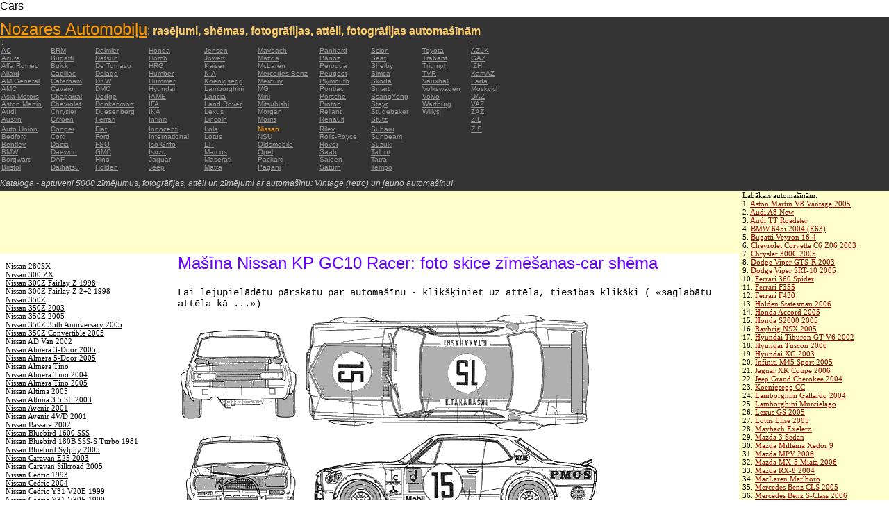

--- FILE ---
content_type: text/html; charset=UTF-8
request_url: https://autoautomobiles.narod.ru/latushskij/nissan/Nissan-KP-GC10-Racer/
body_size: 8176
content:

	<script type="text/javascript">new Image().src = "//counter.yadro.ru/hit;narodadst1?r"+escape(document.referrer)+(screen&&";s"+screen.width+"*"+screen.height+"*"+(screen.colorDepth||screen.pixelDepth))+";u"+escape(document.URL)+";"+Date.now();</script>
	<script type="text/javascript">new Image().src = "//counter.yadro.ru/hit;narod_desktop_ad?r"+escape(document.referrer)+(screen&&";s"+screen.width+"*"+screen.height+"*"+(screen.colorDepth||screen.pixelDepth))+";u"+escape(document.URL)+";"+Date.now();</script><script type="text/javascript" src="//autoautomobiles.narod.ru/.s/src/jquery-3.3.1.min.js"></script><script type="text/javascript" src="//s256.ucoz.net/cgi/uutils.fcg?a=uSD&ca=2&ug=999&isp=0&r=0.0809240704742251"></script>
<html><head>
<title>Mašīna Nissan KP GC10 Racer : attēlu sīktēlu tēlu skaitlis zīmēšanas bildes schematize automašīnas</title>
<meta name="description" content="Direktorijs - aptuveni 5000 automašīnām">
<style type="text/css">
<!--
body {
	margin: 0px;
	font-family: Arial, Helvetica, sans-serif;
	color: #000000;
}
a:link {
	color: #999999;
}
a:visited {
	color: #666666;
}
a:hover {
	text-decoration: none;
	color: #FF9900;
}
.menu2 a:link {
	color: #000000;
}
.menu2 a:visited {
	color: #999999;
}
.menu2 a:hover {
	text-decoration: none;
	color: #6600FF;
}
.company a:link {
	color: #0066CC;
}
.company a:visited {
	color: #6600FF;
	text-decoration: none;
}
.company a:hover {
	text-decoration: none;
	color: #6600FF;
}
.best-avto a:link {
	color: #990000;
}
.best-avto a:visited {
	color: #FF9900;
}
.best-avto a:hover {
	text-decoration: none;
	color: #990000;
}
.menu1 {
	font-size: 10px;
	font-family: Verdana, Arial, Helvetica, sans-serif;
	padding-left: 2px;
	background-color: #333333;
	color: #FF9900;
}
.menu2 {
	font-family: "Times New Roman", Times, serif;
	padding-left: 8px;
	width: 230px;
	font-size: 11px;
	color: #6600FF;
}
.copy {
	font-family: Verdana, Arial, Helvetica, sans-serif;
	font-size: 10px;
	padding: 4px;
	font-style: italic;
}
h2 {
	font-family: Arial, Helvetica, sans-serif;
	font-weight: 100;
	color: #6600FF;
}
.skachatj {
	font-family: "Courier New", Courier, monospace;
	font-size: 14px;
}
em {
	font-size: 12px;
	color: #CCCCCC;
}
textarea {
	font-family: Verdana, Arial, Helvetica, sans-serif;
	font-size: 10px;
	height: 88px;
	width: 170px;
	margin: 0px;
	padding: 0px;
	background-color: #D1D1E9;
}
.company {
	font-family: Arial, Helvetica, sans-serif;
	font-size: 16px;
}
.best-avto {
	font-family: Tahoma;
	font-size: 11px;
	padding-left: 5px;
}
-->
</style>
</head>

<body>
<table width="100%" height="100%" border="0" cellspacing="0" cellpadding="0">
  <tr>
    <td height="25" colspan="3" align="left" valign="top">
      <table width="100%" border="0" cellspacing="0" cellpadding="0">
        <tr>
          <td>Cars&nbsp;</td>
          <td><script type="text/javascript"><!--
google_ad_client = "pub-5537897043066332";
/* 728x15, 12.05.09, r01 */
google_ad_slot = "8016383170";
google_ad_width = 728;
google_ad_height = 15;
//-->
</script>
<script type="text/javascript"
src="http://pagead2.googlesyndication.com/pagead/show_ads.js">
</script>&nbsp;</td>
        </tr>
      </table>      </td>
  </tr>
  <tr>
    <td height="250" colspan="3" align="left" valign="top">
	
	<table width="100%" height="250" border="0" cellspacing="0" cellpadding="0">
      <tr>
        <td width="800" bgcolor="#333333"><a href="/latushskij/" title="Nozares Automobiļu: rasējumi, shēmas, fotogrāfijas, attēli, fotogrāfijas automašīnām"><font size="+2" color="#FF9900">Nozares Automobiļu</font></a><font color="#FFCC66">: <strong>rasējumi, shēmas, fotogrāfijas, attēli, fotogrāfijas automašīnām</strong></font>
		  <table width="800" border="0" cellspacing="0" cellpadding="0">
          <tr>
            <td colspan="9" align="left" valign="top" class="menu1">:</td>
            <td align="left" valign="top" class="menu1">: </td>
          </tr>
          <tr>
            <td width="73" align="left" valign="top" class="menu1"><a href="/latushskij/ac/" title="Auto Brands AC">AC</a></td>
            <td width="64" align="left" valign="top" class="menu1"><a href="/latushskij/brm/" title="Auto Brands BRM">BRM</a></td>
            <td width="76" align="left" valign="top" class="menu1"><a href="/latushskij/daimler/" title="Auto Brands Daimler">Daimler</a></td>
            <td width="79" align="left" valign="top" class="menu1"><a href="/latushskij/honda/" title="Auto Brands Honda">Honda</a></td>
            <td width="76" align="left" valign="top" class="menu1"><a href="/latushskij/jensen/" title="Auto Brands Jensen">Jensen</a></td>
            <td width="89" align="left" valign="top" class="menu1"><a href="/latushskij/maybach/" title="Auto Brands Maybach">Maybach</a></td>
            <td width="74" align="left" valign="top" class="menu1"><a href="/latushskij/panhard/" title="Auto Brands Panhard">Panhard</a></td>
            <td width="73" align="left" valign="top" class="menu1"><a href="/latushskij/scion/" title="Auto Brands Scion">Scion</a></td>
            <td width="69" align="left" valign="top" class="menu1"><a href="/latushskij/toyota/"  title="Auto Brands Toyota">Toyota</a></td>
            <td width="127" align="left" valign="top" class="menu1"><a href="/latushskij/azlk/" title="Auto Brands AZLK">AZLK</a></td>
          </tr>
          <tr>
            <td width="73" align="left" valign="top" class="menu1"><a href="/latushskij/acura/" title="Auto Brands Acura">Acura</a></td>
            <td width="64" align="left" valign="top" class="menu1"><a href="/latushskij/bugatti/" title="Auto Brands Bugatti">Bugatti</a></td>
            <td width="76" align="left" valign="top" class="menu1"><a href="/latushskij/datsun/" title="Auto Brands Datsun">Datsun</a></td>
            <td width="79" align="left" valign="top" class="menu1"><a href="/latushskij/horch/" title="Auto Brands Horch">Horch</a></td>
            <td width="76" align="left" valign="top" class="menu1"><a href="/latushskij/jowett/" title="Auto Brands Jowett">Jowett</a></td>
            <td width="89" align="left" valign="top" class="menu1"><a href="/latushskij/mazda/" title="Auto Brands Mazda">Mazda</a></td>
            <td width="74" align="left" valign="top" class="menu1"><a href="/latushskij/panoz/" title="Auto Brands Panoz">Panoz</a></td>
            <td width="73" align="left" valign="top" class="menu1"><a href="/latushskij/seat/"  title="Auto Brands Seat">Seat</a></td>
            <td width="69" align="left" valign="top" class="menu1"><a href="/latushskij/trabant/" title="Auto Brands Trabant">Trabant</a></td>
            <td width="127" align="left" valign="top" class="menu1"><a href="/latushskij/gaz/" title="Auto Brands GAZ">GAZ</a></td>
          </tr>
          <tr>
            <td width="73" align="left" valign="top" class="menu1"><a href="/latushskij/alfa-romeo/" title="Auto Brands Alfa Romeo">Alfa Romeo</a></td>
            <td width="64" align="left" valign="top" class="menu1"><a href="/latushskij/buick/" title="Auto Brands Buick">Buick</a></td>
            <td width="76" align="left" valign="top" class="menu1"><a href="/latushskij/de-tomaso/" title="Auto Brands De   Tomaso">De   Tomaso</a></td>
            <td width="79" align="left" valign="top" class="menu1"><a href="/latushskij/hrg/" title="Auto Brands HRG">HRG</a></td>
            <td width="76" align="left" valign="top" class="menu1"><a href="/latushskij/kaiser/" title="Auto Brands Kaiser">Kaiser</a></td>
            <td width="89" align="left" valign="top" class="menu1"><a href="/latushskij/mclaren/"  title="Auto Brands McLaren">McLaren</a></td>
            <td width="74" align="left" valign="top" class="menu1"><a href="/latushskij/perodua/" title="Auto Brands Perodua">Perodua</a></td>
            <td width="73" align="left" valign="top" class="menu1"><a href="/latushskij/shelby/" title="Auto Brands Shelby">Shelby</a></td>
            <td width="69" align="left" valign="top" class="menu1"><a href="/latushskij/triumph/" title="Auto Brands Triumph">Triumph</a></td>
            <td width="127" align="left" valign="top" class="menu1"><a href="/latushskij/izh/" title="Auto Brands IZH">IZH</a></td>
          </tr>
          <tr>
            <td width="73" align="left" valign="top" class="menu1"><a href="/latushskij/allard/" title="Auto Brands Allard">Allard</a></td>
            <td width="64" align="left" valign="top" class="menu1"><a href="/latushskij/cadillac/" title="Auto Brands Cadillac">Cadillac</a></td>
            <td width="76" align="left" valign="top" class="menu1"><a href="/latushskij/delage/" title="Auto Brands Delage">Delage</a></td>
            <td width="79" align="left" valign="top" class="menu1"><a href="/latushskij/humber/" title="Auto Brands Humber">Humber</a></td>
            <td width="76" align="left" valign="top" class="menu1"><a href="/latushskij/kia/" title="Auto Brands KIA">KIA</a></td>
            <td width="89" align="left" valign="top" class="menu1"><a href="/latushskij/mercedes-benz/" title="Auto Brands Mercedes-Benz">Mercedes-Benz</a></td>
            <td width="74" align="left" valign="top" class="menu1"><a href="/latushskij/peugeot/" title="Auto Brands Peugeot">Peugeot</a></td>
            <td width="73" align="left" valign="top" class="menu1"><a href="/latushskij/simca/" title="Auto Brands Simca">Simca</a></td>
            <td width="69" align="left" valign="top" class="menu1"><a href="/latushskij/tvr/" title="Auto Brands TVR">TVR</a></td>
            <td width="127" align="left" valign="top" class="menu1"><a href="/latushskij/kamaz/" title="Auto Brands KamAZ">KamAZ</a></td>
          </tr>
          <tr>
            <td width="73" align="left" valign="top" class="menu1"><a href="/latushskij/am-general/" title="Auto Brands AM   General">AM   General</a></td>
            <td width="64" align="left" valign="top" class="menu1"><a href="/latushskij/caterham/" title="Auto Brands Caterham">Caterham</a></td>
            <td width="76" align="left" valign="top" class="menu1"><a href="/latushskij/dkw/" title="Auto Brands DKW">DKW</a></td>
            <td width="79" align="left" valign="top" class="menu1"><a href="/latushskij/hummer/" title="Auto Brands Hummer">Hummer</a></td>
            <td width="76" align="left" valign="top" class="menu1"><a href="/latushskij/koenigsegg/" title="Auto Brands Koenigsegg">Koenigsegg</a></td>
            <td width="89" align="left" valign="top" class="menu1"><a href="/latushskij/mercury/" title="Auto Brands Mercury">Mercury</a></td>
            <td width="74" align="left" valign="top" class="menu1"><a href="/latushskij/plymouth/" title="Auto Brands Plymouth">Plymouth</a></td>
            <td width="73" align="left" valign="top" class="menu1"><a href="/latushskij/skoda/" title="Auto Brands Skoda">Skoda</a></td>
            <td width="69" align="left" valign="top" class="menu1"><a href="/latushskij/vauxhall/" title="Auto Brands Vauxhall">Vauxhall</a></td>
            <td width="127" align="left" valign="top" class="menu1"><a href="/latushskij/lada/" title="Auto Brands Lada">Lada</a></td>
          </tr>
          <tr>
            <td width="73" align="left" valign="top" class="menu1"><a href="/latushskij/amc/" title="Auto Brands AMC">AMC</a></td>
            <td width="64" align="left" valign="top" class="menu1"><a href="/latushskij/cavaro/" title="Auto Brands Cavaro">Cavaro</a></td>
            <td width="76" align="left" valign="top" class="menu1"><a href="/latushskij/dmc/" title="Auto Brands DMC">DMC</a></td>
            <td width="79" align="left" valign="top" class="menu1"><a href="/latushskij/hyundai/" title="Auto Brands Hyundai">Hyundai</a></td>
            <td width="76" align="left" valign="top" class="menu1"><a href="/latushskij/lamborghini/" title="Auto Brands Lamborghini">Lamborghini</a></td>
            <td width="89" align="left" valign="top" class="menu1"><a href="/latushskij/mg/" title="Auto Brands MG">MG</a></td>
            <td width="74" align="left" valign="top" class="menu1"><a href="/latushskij/pontiac/" title="Auto Brands Pontiac">Pontiac</a></td>
            <td width="73" align="left" valign="top" class="menu1"><a href="/latushskij/smart/" title="Auto Brands Smart">Smart</a></td>
            <td width="69" align="left" valign="top" class="menu1"><a href="/latushskij/volkswagen/" title="Auto Brands Volkswagen">Volkswagen</a></td>
            <td width="127" align="left" valign="top" class="menu1"><a href="/latushskij/moskvich/" title="Auto Brands Moskvich">Moskvich</a></td>
          </tr>
          <tr>
            <td width="73" align="left" valign="top" class="menu1"><a href="/latushskij/asia-motors/" title="Auto Brands Asia   Motors">Asia   Motors</a></td>
            <td width="64" align="left" valign="top" class="menu1"><a href="/latushskij/chaparral/" title="Auto Brands Chaparral">Chaparral</a></td>
            <td width="76" align="left" valign="top" class="menu1"><a href="/latushskij/dodge/" title="Auto Brands Dodge">Dodge</a></td>
            <td width="79" align="left" valign="top" class="menu1"><a href="/latushskij/iame/" title="Auto Brands IAME">IAME</a></td>
            <td width="76" align="left" valign="top" class="menu1"><a href="/latushskij/lancia/" title="Auto Brands Lancia">Lancia</a></td>
            <td width="89" align="left" valign="top" class="menu1"><a href="/latushskij/mini/" title="Auto Brands Mini">Mini</a></td>
            <td width="74" align="left" valign="top" class="menu1"><a href="/latushskij/porsche/" title="Auto Brands Porsche">Porsche</a></td>
            <td width="73" align="left" valign="top" class="menu1"><a href="/latushskij/ssangyong/" title="Auto Brands SsangYong">SsangYong</a></td>
            <td width="69" align="left" valign="top" class="menu1"><a href="/latushskij/volvo/" title="Auto Brands Volvo">Volvo</a></td>
            <td width="127" align="left" valign="top" class="menu1"><a href="/latushskij/uaz/" title="Auto Brands UAZ">UAZ</a></td>
          </tr>
          <tr>
            <td width="73" align="left" valign="top" class="menu1"><a href="/latushskij/aston-martin/" title="Auto Brands Aston Martin">Aston   Martin</a></td>
            <td width="64" align="left" valign="top" class="menu1"><a href="/latushskij/chevrolet/" title="Auto Brands Chevrolet ">Chevrolet</a></td>
            <td width="76" align="left" valign="top" class="menu1"><a href="/latushskij/donkervoort/" title="Auto Brands Donkervoort">Donkervoort</a></td>
            <td width="79" align="left" valign="top" class="menu1"><a href="/latushskij/ifa/" title="Auto Brands IFA">IFA</a></td>
            <td width="76" align="left" valign="top" class="menu1"><a href="/latushskij/land-rover/" title="Auto Brands Land Rover">Land   Rover</a></td>
            <td width="89" align="left" valign="top" class="menu1"><a href="/latushskij/mitsubishi/" title="Auto Brands Mitsubishi">Mitsubishi</a></td>
            <td width="74" align="left" valign="top" class="menu1"><a href="/latushskij/proton/" title="Auto Brands Proton">Proton</a></td>
            <td width="73" align="left" valign="top" class="menu1"><a href="/latushskij/steyr/" title="Auto Brands Steyr">Steyr</a></td>
            <td width="69" align="left" valign="top" class="menu1"><a href="/latushskij/wartburg/" title="Auto Brands Wartburg">Wartburg</a></td>
            <td width="127" align="left" valign="top" class="menu1"><a href="/latushskij/vaz/" title="Auto Brands VAZ">VAZ</a></td>
          </tr>
          <tr>
            <td width="73" align="left" valign="top" class="menu1"><a href="/latushskij/audi/" title="Auto Brands Audi">Audi</a></td>
            <td width="64" align="left" valign="top" class="menu1"><a href="/latushskij/chrysler/" title="Auto Brands Chrysler">Chrysler</a></td>
            <td width="76" align="left" valign="top" class="menu1"><a href="/latushskij/duesenberg/" title="Auto Brands Duesenberg">Duesenberg</a></td>
            <td width="79" align="left" valign="top" class="menu1"><a href="/latushskij/ika/" title="Auto Brands IKA">IKA</a></td>
            <td width="76" align="left" valign="top" class="menu1"><a href="/latushskij/lexus/" title="Auto Brands Lexus">Lexus</a></td>
            <td width="89" align="left" valign="top" class="menu1"><a href="/latushskij/morgan/" title="Auto Brands Morgan">Morgan</a></td>
            <td width="74" align="left" valign="top" class="menu1"><a href="/latushskij/reliant/" title="Auto Brands Reliant">Reliant</a></td>
            <td width="73" align="left" valign="top" class="menu1"><a href="/latushskij/studebaker/" title="Auto Brands Studebaker">Studebaker</a></td>
            <td width="69" align="left" valign="top" class="menu1"><a href="/latushskij/willys/" title="Auto Brands Willys">Willys</a></td>
            <td width="127" align="left" valign="top" class="menu1"><a href="/latushskij/zaz/" title="Auto Brands ZAZ">ZAZ</a></td>
          </tr>
          <tr>
            <td width="73" height="14" align="left" valign="top" class="menu1"><a href="/latushskij/austin/" title="Auto Brands Austin">Austin</a></td>
            <td width="64" align="left" valign="top" class="menu1"><a href="/latushskij/citroen/" title="Auto Brands Citroen">Citroen</a></td>
            <td width="76" align="left" valign="top" class="menu1"><a href="/latushskij/ferrari/" title="Auto Brands Ferrari">Ferrari</a></td>
            <td width="79" align="left" valign="top" class="menu1"><a href="/latushskij/infiniti/" title="Auto Brands Infiniti">Infiniti</a></td>
            <td width="76" align="left" valign="top" class="menu1"><a href="/latushskij/lincoln/" title="Auto Brands Lincoln">Lincoln</a></td>
            <td width="89" align="left" valign="top" class="menu1"><a href="/latushskij/morris/" title="Auto Brands Morris">Morris</a></td>
            <td width="74" align="left" valign="top" class="menu1"><a href="/latushskij/renault/" title="Auto Brands Renault">Renault</a></td>
            <td width="73" align="left" valign="top" class="menu1"><a href="/latushskij/stutz/" title="Auto Brands Stutz">Stutz</a></td>
            <td align="left" valign="top"></td>
            <td width="127" align="left" valign="top" class="menu1"><a href="/latushskij/zil/" title="Auto Brands ZIL">ZIL</a></td>
          </tr>
          <tr>
            <td width="73" align="left" valign="top" class="menu1"><a href="/latushskij/auto-union/" title="Auto Brands Auto   Union">Auto   Union</a></td>
            <td width="64" align="left" valign="top" class="menu1"><a href="/latushskij/cooper/" title="Auto Brands Cooper ">Cooper</a></td>
            <td width="76" align="left" valign="top" class="menu1"><a href="/latushskij/fiat/" title="Auto Brands Fiat">Fiat</a></td>
            <td width="79" align="left" valign="top" class="menu1"><a href="/latushskij/innocenti/" title="Auto Brands Innocenti">Innocenti</a></td>
            <td width="76" align="left" valign="top" class="menu1"><a href="/latushskij/lola/" title="Auto Brands Lola">Lola</a></td>
            <td width="89" align="left" valign="top" class="menu1">Nissan</td>
            <td width="74" align="left" valign="top" class="menu1"><a href="/latushskij/riley/" title="Auto Brands Riley">Riley</a></td>
            <td width="73" align="left" valign="top" class="menu1"><a href="/latushskij/subaru/" title="Auto Brands Subaru">Subaru</a></td>
            <td align="left" valign="top"></td>
            <td width="127" align="left" valign="top" class="menu1"><a href="/latushskij/zis/" title="Auto Brands ZIS">ZIS</a></td>
          </tr>
          <tr>
            <td width="73" align="left" valign="top" class="menu1"><a href="/latushskij/bedford/" title="Auto Brands Bedford">Bedford</a></td>
            <td width="64" align="left" valign="top" class="menu1"><a href="/latushskij/cord/" title="Auto Brands Cord">Cord</a></td>
            <td width="76" align="left" valign="top" class="menu1"><a href="/latushskij/ford/" title="Auto Brands Ford">Ford</a></td>
            <td width="79" align="left" valign="top" class="menu1"><a href="/latushskij/international/" title="Auto Brands International">International</a></td>
            <td width="76" align="left" valign="top" class="menu1"><a href="/latushskij/lotus/" title="Auto Brands Lotus">Lotus</a></td>
            <td width="89" align="left" valign="top" class="menu1"><a href="/latushskij/nsu/" title="Auto Brands NSU">NSU</a></td>
            <td width="74" align="left" valign="top" class="menu1"><a href="/latushskij/rolls_royce/" title="Auto Brands Rolls-Royce">Rolls-Royce</a></td>
            <td width="73" align="left" valign="top" class="menu1"><a href="/latushskij/sunbeam/" title="Auto Brands Sunbeam">Sunbeam</a></td>
            <td align="left" valign="top"></td>
            <td align="left" valign="top"></td>
          </tr>
          <tr>
            <td width="73" align="left" valign="top" class="menu1"><a href="/latushskij/bentley/" title="Auto Brands Bentley">Bentley</a></td>
            <td width="64" align="left" valign="top" class="menu1"><a href="/latushskij/dacia/" title="Auto Brands Dacia">Dacia</a></td>
            <td width="76" align="left" valign="top" class="menu1"><a href="/latushskij/fso/" title="Auto Brands FSO">FSO</a></td>
            <td width="79" align="left" valign="top" class="menu1"><a href="/latushskij/iso-grifo/" title="Auto Brands Iso   Grifo">Iso   Grifo</a></td>
            <td width="76" align="left" valign="top" class="menu1"><a href="/latushskij/london-taxi/" title="Auto Brands LTI">LTI</a></td>
            <td width="89" align="left" valign="top" class="menu1"><a href="/latushskij/oldsmobile/" title="Auto Brands Oldsmobile">Oldsmobile</a></td>
            <td width="74" align="left" valign="top" class="menu1"><a href="/latushskij/rover/" title="Auto Brands Rover">Rover</a></td>
            <td width="73" align="left" valign="top" class="menu1"><a href="/latushskij/suzuki/" title="Auto Brands Suzuki">Suzuki</a></td>
            <td align="left" valign="top"></td>
            <td align="left" valign="top"></td>
          </tr>
          <tr>
            <td width="73" align="left" valign="top" class="menu1"><a href="/latushskij/bmw/" title="Auto Brands BMW">BMW</a></td>
            <td width="64" align="left" valign="top" class="menu1"><a href="/latushskij/daewoo/" title="Auto Brands Daewoo">Daewoo</a></td>
            <td width="76" align="left" valign="top" class="menu1"><a href="/latushskij/gmc/" title="Auto Brands GMC">GMC</a></td>
            <td width="79" align="left" valign="top" class="menu1"><a href="/latushskij/isuzu/" title="Auto Brands Isuzu">Isuzu</a></td>
            <td width="76" align="left" valign="top" class="menu1"><a href="/latushskij/marcos/" title="Auto Brands Marcos">Marcos</a></td>
            <td width="89" align="left" valign="top" class="menu1"><a href="/latushskij/opel/" title="Auto Brands Opel">Opel</a></td>
            <td width="74" align="left" valign="top" class="menu1"><a href="/latushskij/saab/" title="Auto Brands Saab">Saab</a></td>
            <td width="73" align="left" valign="top" class="menu1"><a href="/latushskij/talbot/" title="Auto Brands Talbot">Talbot</a></td>
            <td align="left" valign="top"></td>
            <td align="left" valign="top"></td>
          </tr>
          <tr>
            <td width="73" align="left" valign="top" class="menu1"><a href="/latushskij/borgward/" title="Auto Brands Borgward">Borgward</a></td>
            <td width="64" align="left" valign="top" class="menu1"><a href="/latushskij/daf/" title="Auto Brands DAF">DAF</a></td>
            <td width="76" align="left" valign="top" class="menu1"><a href="/latushskij/hino/" title="Auto Brands Hino">Hino</a></td>
            <td width="79" align="left" valign="top" class="menu1"><a href="/latushskij/jaguar/" title="Auto Brands Jaguar">Jaguar</a></td>
            <td width="76" align="left" valign="top" class="menu1"><a href="/latushskij/maserati/" title="Auto Brands Maserati">Maserati</a></td>
            <td width="89" align="left" valign="top" class="menu1"><a href="/latushskij/packard/" title="Auto Brands Packard">Packard</a></td>
            <td width="74" align="left" valign="top" class="menu1"><a href="/latushskij/saleen/" title="Auto Brands Saleen">Saleen</a></td>
            <td width="73" align="left" valign="top" class="menu1"><a href="/latushskij/tatra/" title="Auto Brands Tatra">Tatra</a></td>
            <td align="left" valign="top"></td>
            <td align="left" valign="top"></td>
          </tr>
          <tr>
            <td width="73" align="left" valign="top" class="menu1"><a href="/latushskij/bristol/" title="Auto Brands Bristol">Bristol</a></td>
            <td width="64" align="left" valign="top" class="menu1"><a href="/latushskij/daihatsu/" title="Auto Brands Daihatsu">Daihatsu</a></td>
            <td width="76" align="left" valign="top" class="menu1"><a href="/latushskij/holden/" title="Auto Brands Holden">Holden</a></td>
            <td width="79" align="left" valign="top" class="menu1"><a href="/latushskij/jeep/" title="Auto Brands Jeep ">Jeep</a></td>
            <td width="76" align="left" valign="top" class="menu1"><a href="/latushskij/matra/" title="Auto Brands Matra">Matra</a></td>
            <td width="89" align="left" valign="top" class="menu1"><a href="/latushskij/pagani/" title="Auto Brands Pagani">Pagani</a></td>
            <td width="74" align="left" valign="top" class="menu1"><a href="/latushskij/saturn/" title="Auto Brands Saturn">Saturn</a></td>
            <td width="73" align="left" valign="top" class="menu1"><a href="/latushskij/tempo/" title="Auto Brands Tempo">Tempo</a></td>
            <td align="left" valign="top"></td>
            <td align="left" valign="top"></td>
          </tr>
          <tr>
            <td align="left" valign="top" class="menu1">&nbsp;</td>
            <td align="left" valign="top" class="menu1">&nbsp;</td>
            <td align="left" valign="top" class="menu1">&nbsp;</td>
            <td align="left" valign="top" class="menu1">&nbsp;</td>
            <td align="left" valign="top" class="menu1">&nbsp;</td>
            <td align="left" valign="top" class="menu1">&nbsp;</td>
            <td align="left" valign="top" class="menu1">&nbsp;</td>
            <td align="left" valign="top" class="menu1">&nbsp;</td>
            <td align="left" valign="top"></td>
            <td align="left" valign="top"></td>
          </tr>
        </table>	
		  <em>Kataloga - aptuveni 5000 zīmējumus, fotogrāfijas, attēli un zīmējumi ar automašīnu: Vintage (retro) un jauno automašīnu!</em></td>
        <td align="center" valign="top" bgcolor="#333333"><script type="text/javascript"><!--
google_ad_client = "pub-5537897043066332";
/* 336x280, 12.05.09, r02 */
google_ad_slot = "9181752247";
google_ad_width = 336;
google_ad_height = 280;
//-->
</script>
<script type="text/javascript"
src="http://pagead2.googlesyndication.com/pagead/show_ads.js">
</script></td>
      </tr>
    </table>	</td>
  </tr>
  <tr>
    <td align="left" valign="top" height="90" bgcolor="FFFFCC"><script type="text/javascript"><!--
google_ad_client = "pub-5537897043066332";
/* 180x90, 12.05.09, r03 */
google_ad_slot = "5517127353";
google_ad_width = 180;
google_ad_height = 90;
//-->
</script>
<script type="text/javascript"
src="http://pagead2.googlesyndication.com/pagead/show_ads.js">
</script>&nbsp;</td>
    <td  width="750" align="left" valign="top" bgcolor="FFFFCC"><script type="text/javascript"><!--
google_ad_client = "pub-5537897043066332";
/* 728x90, 12.05.09, r04 */
google_ad_slot = "3900506634";
google_ad_width = 728;
google_ad_height = 90;
//-->
</script>
<script type="text/javascript"
src="http://pagead2.googlesyndication.com/pagead/show_ads.js">
</script>&nbsp;</td>
    <td width="200" rowspan="2" align="left" valign="top">
      <table width="100%" border="0" cellspacing="0" cellpadding="0">
        <tr>
          <td height="90" align="right" valign="top" bgcolor="FFFFCC"><table width="100%" border="0" cellspacing="0" cellpadding="0" class="best-avto">
              <tr>
                <td>Labākais automašīnām:</td>
              </tr>
              <tr>
                <td>1. <A href="/latushskij/aston-martin/Aston-Martin-V8-Vantage-2005/">Aston Martin V8 Vantage   2005</A><br>
				2. <a href="/latushskij/audi/Audi-A8-New/">Audi A8 New</a><br>
				3. <A href="/latushskij/audi/Audi-TT-Roadster/">Audi TT Roadster</A><br>
				4. <a href="/latushskij/bmw/BMW-645i-2004-E63/">BMW 645i 2004 (E63) </a><br>
				5. <A href="/latushskij/bugatti/Bugatti-Veyron-16-4/">Bugatti Veyron 16.4</A><br>
				6. <A href="/latushskij/chevrolet/Chevrolet-Corvette-C6-Z06-2003/">Chevrolet Corvette C6   Z06 2003</A> <br>
				7. <A href="/latushskij/chrysler/Chrysler-300C-2005/">Chrysler 300C 2005</A> <br>
				8. <A href="/latushskij/dodge/Dodge-Viper-GTS-R-2003/">Dodge Viper GTS-R 2003</A> <br>
				9. <A href="/latushskij/dodge/Dodge-Viper-SRT-10-2005/">Dodge Viper SRT-10 2005</A> <BR>
                10. <A href="/latushskij/ferrari/Ferrari-360-Spider/">Ferrari 360 Spider</A><br>
				11. <A href="/latushskij/ferrari/Ferrari-F355/">Ferrari F355</A> <br>
				12. <A href="/latushskij/ferrari/Ferrari-F430/">Ferrari F430</A> <br>
				13. <A href="/latushskij/holden/Holden-Statesman-2006/">Holden Statesman 2006 </A><br>
				14. <A href="/latushskij/honda/Honda-Accord-2005/">Honda Accord 2005</A><br>
				15. <A href="/latushskij/honda/Honda-S2000-2005/">Honda S2000 2005 </A><br>
				16. <A href="/latushskij/honda/Raybrig-NSX-2005/">Raybrig NSX 2005</A><br>
				17. <A href="/latushskij/hyundai/Hyundai-Tiburon-GT-V6-2002/">Hyundai Tiburon GT V6 2002</A><br>
				18. <A href="/latushskij/hyundai/Hyundai-Tuscon-2006/">Hyundai Tuscon 2006</A> <br>
				19. <A href="/latushskij/hyundai/Hyundai-XG-2003/">Hyundai XG 2003</A><br>
				20. <A href="/latushskij/infiniti/Infiniti-M45-Sport-2005/">Infiniti M45 Sport 2005</A><br>
				21. <A href="/latushskij/jaguar/Jaguar-XK-Coupe-2006/">Jaguar XK Coupe 2006</A> <br>
				22. <A href="/latushskij/jeep/Jeep-Grand-Cherokee-2004/">Jeep Grand Cherokee 2004</A> <br>
				23. <A href="/latushskij/koenigsegg/Koenigsegg-CC/">Koenigsegg CC</A> <br>
				24. <A href="/latushskij/lamborghini/Lamborghini-Gallardo-2004/">Lamborghini Gallardo   2004</A><br>
				25. <A href="/latushskij/lamborghini/Lamborghini-Murcielago/">Lamborghini Murcielago</A> <br>
				26. <A href="/latushskij/lexus/Lexus-GS-2005/">Lexus GS 2005</A><br>
				27. <A href="/latushskij/lotus/Lotus-Elise-2005/">Lotus Elise 2005</A><br>
				28. <A href="/latushskij/maybach/Maybach-Exelero/">Maybach   Exelero</A><br>
				29. <A href="/latushskij/mazda/Mazda-3-Sedan/">Mazda 3 Sedan</A><br>
				30. <A href="/latushskij/mazda/Mazda-Millenia-Xedos-9/">Mazda Millenia Xedos 9</A><br>
				31. <A href="/latushskij/mazda/Mazda-MPV-2006/">Mazda MPV 2006</A><br>
				32. <A href="/latushskij/mazda/Mazda-MX-5-Miata-2006/">Mazda MX-5 Miata 2006</A><br>
				33. <A href="/latushskij/mazda/Mazda-RX-8-2004/">Mazda RX-8 2004</A><br>
				34. <A href="/latushskij/mclaren/MacLaren-Marlboro/">MacLaren Marlboro</A> <br>
				35. <A href="/latushskij/mercedes-benz/Mercedes-Benz-CLS-2005/">Mercedes Benz CLS 2005</A> <br>
				36. <A href="/latushskij/mercedes-benz/Mercedes-Benz-S-Class-2006/">Mercedes Benz S-Class   2006</A><br>
				37. <A href="/latushskij/mercedes-benz/Mercedes-Benz-S500-2006/">Mercedes Benz S500 2006</A> <br>
				38. <A href="/latushskij/mitsubishi/Mitsubishi-Eclipse-Coupe/">Mitsubishi Eclipse Coupe </A><br>
				39. <A href="/latushskij/nissan/Nissan-350Z-35th-Anniversary-2005/">Nissan 350Z 35th   Anniversary 2005</A> <br>
				40. <A href="/latushskij/nissan/Nissan-Skyline-R34-GTR/">Nissan Skyline R34 GTR</A><br>
				41. <A href="/latushskij/nissan/Nissan-Skyline-V35-350GT-2003/">Nissan Skyline V35 350GT   2003</A> <br>
				42. <A href="/latushskij/pagani/Pagani-Zonda-F/">Pagani Zonda F</A><br>
				43. <A href="/latushskij/porsche/Porsche-Carrera-GT-2004/">Porsche Carrera GT 2004</A><br>
				44. <A href="/latushskij/porsche/Porsche-Cayman-S-2006/">Porsche Cayman S 2006</A> <br>
				45. <A href="/latushskij/rolls_royce/Rolls-Royce-Phantom-2004/">Rolls-Royce Phantom 2004</A> <br>
				46. <A href="/latushskij/saleen/Saleen-S7-2003/index.html">Saleen S7 2003</A><br>
				47. <A href="/latushskij/suzuki/Suzuki-Cappuccino/">Suzuki Cappuccino</A><br>
				48. <A href="/latushskij/toyota/Toyota-Camry-2006/">Toyota Camry 2006</A> <br>
				49. <A href="/latushskij/toyota/Toyota-Camry-XLE-2003/">Toyota Camry XLE 2003</A> <br>
				50. <A href="/latushskij/lada/Lada-110/">Lada 110</A><p></p></td>
              </tr>
            </table>&nbsp;</td>
        </tr>
        <tr>
          <td align="right" class="copy">Lietojot attēli transportlīdzekļu vietā atsauci atpakaļ uz katalogs:
            <form name="form1" method="post" action=""><label><textarea name="textarea">&lt;a href='http://autoautomobiles.narod.ru/latushskij/'&gt;Nozares Automobiļu&lt;/a&gt;</textarea></label></form><a href="mailto:autoautomobiles@yandex.ru">Visas tiesības uz vietni pieder man</a>.<br><em><a href="/">Cars</a></em>.<br> &copy; 2009.<br><!--LiveInternet counter--><script type="text/javascript">document.write("<a href='http://www.liveinternet.ru/click' target=_blank><img src='http://counter.yadro.ru/hit?t41.1;r" + escape(document.referrer) + ((typeof(screen)=="undefined")?"":";s"+screen.width+"*"+screen.height+"*"+(screen.colorDepth?screen.colorDepth:screen.pixelDepth)) + ";u" + escape(document.URL) + ";" + Math.random() + "' border=0 width=31 height=31 alt='' title='LiveInternet'><\/a>")</script><!--/LiveInternet--></td>
        </tr>
      </table></td>
  </tr>
  <tr>
    <td width="262" align="left" valign="top" class="menu2" height="888"><br>
<a href="/latushskij/nissan/Nissan-280SX">Nissan 280SX</a> <br>
<a href="/latushskij/nissan/Nissan-Nissan-300-ZX/">Nissan 300 ZX</a> <br>
<a href="/latushskij/nissan/Nissan-300Z-Fairlay-Z-1998/">Nissan 300Z Fairlay Z 1998</a> <br>
<a href="/latushskij/nissan/Nissan-300Z-Fairlay-Z-2-2-1998/">Nissan 300Z Fairlay Z 2+2 1998 </a><br>

<a href="/latushskij/nissan/Nissan-350Z/">Nissan 350Z</a> <br>
<a href="/latushskij/nissan/Nissan-350Z-2003/">Nissan 350Z 2003</a> <br>
<a href="/latushskij/nissan/Nissan-350Z-2005/">Nissan 350Z 2005</a> <br>
<a href="/latushskij/nissan/Nissan-350Z-35th-Anniversary-2005/">Nissan 350Z 35th Anniversary 2005</a> <br>
<a href="/latushskij/nissan/Nissan-350Z-Convertible-2005/">Nissan 350Z Convertible 2005</a> <br>
<a href="/latushskij/nissan/Nissan-AD-Van-2002/">Nissan AD Van 2002</a> <br>
<a href="/latushskij/nissan/Nissan-Almera-3-Door-2005/">Nissan Almera 3-Door 2005</a> <br>
<a href="/latushskij/nissan/Nissan-Almera-5-Door-2005/">Nissan Almera 5-Door 2005</a> <br>
<a href="/latushskij/nissan/Nissan-Almera-Tino/">Nissan Almera Tino</a> <br>
<a href="/latushskij/nissan/Nissan-Almera-Tino-2004/">Nissan Almera Tino 2004</a> <br>
<a href="/latushskij/nissan/Nissan-Almera-Tino-2005/">Nissan Almera Tino 2005</a> <br>
<a href="/latushskij/nissan/Nissan-Altima-2005/">Nissan Altima 2005</a> <br>
<a href="/latushskij/nissan/Nissan-Altima-3-5-SE-2003/">Nissan Altima 3.5 SE 2003</a> <br>
<a href="/latushskij/nissan/Nissan-Avenir-2001/">Nissan Avenir 2001</a> <br>
<a href="/latushskij/nissan/Nissan-Avenir-4WD-2001/">Nissan Avenir 4WD 2001</a> <br>
<a href="/latushskij/nissan/Nissan-Bassara-2002/">Nissan Bassara 2002 </a><br>
<a href="/latushskij/nissan/Nissan-Bluebird-1600-SSS/">Nissan Bluebird 1600 SSS</a> <br>
<a href="/latushskij/nissan/Nissan-Bluebird-180B-SSS-S-Turbo-1981/">Nissan Bluebird 180B SSS-S Turbo 1981</a> <br>
<a href="/latushskij/nissan/Nissan-Bluebird-Sylphy-2005/">Nissan Bluebird Sylphy 2005</a> <br>

<a href="/latushskij/nissan/Nissan-Caravan-E25-2003/">Nissan Caravan E25 2003</a> <br>
<a href="/latushskij/nissan/Nissan-Caravan-Silkroad-2005/">Nissan Caravan Silkroad 2005</a> <br>
<a href="/latushskij/nissan/Nissan-Cedric-1993/">Nissan Cedric 1993</a> <br>
<a href="/latushskij/nissan/Nissan-Cedric-2004/">Nissan Cedric 2004</a> <br>
<a href="/latushskij/nissan/Nissan-Cedric-Y31-V20E-1999/">Nissan Cedric Y31 V20E 1999 </a><br>
<a href="/latushskij/nissan/Nissan-Cedric-Y31-V30E-1999/">Nissan Cedric Y31 V30E 1999 </a><br>
<a href="/latushskij/nissan/Nissan-Cedric-Y33-1996">Nissan Cedric Y33 1996</a> <br>
<a href="/latushskij/nissan/Nissan-Cefiro-2003-Maxima/">Nissan Cefiro 2003 Maxima</a> <br>

<a href="/latushskij/nissan/Nissan-Cefiro-Wagon-1998/">Nissan Cefiro Wagon 1998 </a><br>
<a href="/latushskij/nissan/Nissan-Cefiro-Wagon-WA32-2000/">Nissan Cefiro Wagon WA32 2000</a><br>
<a href="/latushskij/nissan/Nissan-Cima-2004/">Nissan Cima 2004 </a><br>
<a href="/latushskij/nissan/Nissan-Cima-450XV-2001/">Nissan Cima 450XV 2001</a> <br>
<a href="/latushskij/nissan/Nissan-Cima-VG30GET/">Nissan Cima VG30GET</a> <br>
<a href="/latushskij/nissan/Nissan-Crew-2002/">Nissan Crew 2002 </a><br>
<a href="/latushskij/nissan/Nissan-Cube-2001/">Nissan Cube 2001 </a><br>
<a href="/latushskij/nissan/Nissan-Cube-Z10-2001/">Nissan Cube Z10 2001</a> <br>
<a href="/latushskij/nissan/Nissan-Cube-Z11-2004/">Nissan Cube Z11 2004</a> <br>
<a href="/latushskij/nissan/Nissan-Elgrand-E50-2001/">Nissan Elgrand E50 2001</a> <br>
<a href="/latushskij/nissan/Nissan-Elgrand-E50-2002/">Nissan Elgrand E50 2002</a> <br>
<a href="/latushskij/nissan/Nissan-Elgrand-E51-2003/">Nissan Elgrand E51 2003</a> <br>
<a href="/latushskij/nissan/Nissan-Elgrand-X/">Nissan Elgrand X</a> <br>
<a href="/latushskij/nissan/Nissan-Expert-Van-2002/">Nissan Expert Van 2002</a> <br>
<a href="/latushskij/nissan/Nissan-Fairlady-240ZG/">Nissan Fairlady 240ZG</a> <br>
<a href="/latushskij/nissan/Nissan-Fairlady-Z/">Nissan Fairlady Z</a> <br>
<a href="/latushskij/nissan/Nissan-Fuga-2005/">Nissan Fuga 2005</a> <br>
<a href="/latushskij/nissan/Nissan-Gloria-1993/">Nissan Gloria 1993</a> <br>
<a href="/latushskij/nissan/Nissan-Gloria-2004/">Nissan Gloria 2004</a> <br>
<a href="/latushskij/nissan/Nissan-Hypermini-2003/">Nissan Hypermini 2003</a> <br>
<a href="/latushskij/nissan/Nissan-Interstar-2005/">Nissan Interstar 2005</a> <br>Nissan KP GC10 Racer <br>
<a href="/latushskij/nissan/Nissan-Kubistar-2005/">Nissan Kubistar 2005</a> <br>
<a href="/latushskij/nissan/Nissan-Lafesta-2005/">Nissan Lafesta 2005</a> <br>
<a href="/latushskij/nissan/Nissan-Latio-2005/">Nissan Latio 2005 </a><br>
<a href="/latushskij/nissan/Nissan-Laurel-C31-Turbo-2000-SGX/">Nissan Laurel C31 Turbo 2000 SGX</a> <br>
<a href="/latushskij/nissan/Nissan-Laurel-C33-1990/">Nissan Laurel C33 1990 </a><br>
<a href="/latushskij/nissan/Nissan-Laurel-C33-2000-SGX/">Nissan Laurel C33 2000 SGX </a><br>
<a href="/latushskij/nissan/Nissan-Laurel-C35-4-Door-2000/">Nissan Laurel C35 4-Door 2000 </a><br>
<a href="/latushskij/nissan/Nissan-Laurel-C35-4-Door-X-Type-2000/">Nissan Laurel C35 4-Door X-Type 2000</a> <br>
<a href="/latushskij/nissan/Nissan-LeMans/">Nissan LeMans</a> <br>
<a href="/latushskij/nissan/Nissan-Liberty-2002/">Nissan Liberty 2002 </a><br>
<a href="/latushskij/nissan/Nissan-March-S-tune-5-Door-2004/">Nissan March S-tune 5-Door 2004</a><br>
<a href="/latushskij/nissan/Nissan-Maxima-3-5-SE-2004/">Nissan Maxima 3.5 SE 2004</a> <br>
<a href="/latushskij/nissan/Nissan-Maxima-QX-2005/">Nissan Maxima QX 2005 </a><br>
<a href="/latushskij/nissan/Nissan-Micra/">Nissan Micra</a> <br>
<a href="/latushskij/nissan/Nissan-Micra-3-Door-2000/">Nissan Micra 3-Door 2000</a> <br>
<a href="/latushskij/nissan/Nissan-Micra-3-Door-2001/">Nissan Micra 3-Door 2001 </a><br>

<a href="/latushskij/nissan/Nissan-Micra-5-Door-2001/">Nissan Micra 5-Door 2001 </a><br>
<a href="/latushskij/nissan/Nissan-Micra-5-Door-2005/">Nissan Micra 5-Door 2005</a> <br>
<a href="/latushskij/nissan/Nissan-Micra-K10/">Nissan Micra K10</a> <br>
<a href="/latushskij/nissan/Nissan-Mid-4/">Nissan Mid 4</a> <br>
<a href="/latushskij/nissan/Nissan-Moco-2003/">Nissan Moco 2003</a> <br>
<a href="/latushskij/nissan/Nissan-Murano-2005/">Nissan Murano 2005 </a><br>
<a href="/latushskij/nissan/Nissan-Note-2005/">Nissan Note 2005</a> <br>
<a href="/latushskij/nissan/Nissan-Otti-2005/">Nissan Otti 2005 </a><br>
<a href="/latushskij/nissan/Nissan-Pathfinder-2004/">Nissan Pathfinder 2004 </a><br>
<a href="/latushskij/nissan/Nissan-Pathfinder-2005/">Nissan Pathfinder 2005 </a><br>
<a href="/latushskij/nissan/Nissan-Patrol-LWB-2005/">Nissan Patrol LWB 2005 </a><br>
<a href="/latushskij/nissan/Nissan-Patrol-Station-Wagon-1979/">Nissan Patrol Station Wagon 1979</a> <br>
<a href="/latushskij/nissan/Nissan-Patrol-SWB-2005/">Nissan Patrol SWB 2005 </a><br>

<a href="/latushskij/nissan/Nissan-Pickup-D22-Extended-Cab-2001/">Nissan Pickup D22 Extended Cab 2001</a> <br>
<a href="/latushskij/nissan/Nissan-Pickup-D22-Twin-Cab-2001/">Nissan Pickup D22 Twin Cab 2001 </a><br>
<a href="/latushskij/nissan/Nissan-Presage-2002/">Nissan Presage 2002</a> <br>
<a href="/latushskij/nissan/Nissan-President-1998/">Nissan President 1998</a> <br>
<a href="/latushskij/nissan/Nissan-President-2003/">Nissan President 2003 </a><br>
<a href="/latushskij/nissan/Nissan-President-F50-2005/">Nissan President F50 2005 </a><br>
<a href="/latushskij/nissan/Nissan-Pressident-2005/">Nissan Pressident 2005 </a><br>
<a href="/latushskij/nissan/Nissan-Primastar-2005/">Nissan Primastar 2005 </a><br>
<a href="/latushskij/nissan/Nissan-Nissan-Primera/">Nissan Primera</a> <br>
<a href="/latushskij/nissan/Nissan-Primera-4-Door-2000/">Nissan Primera 4-Door 2000</a> <br>
<a href="/latushskij/nissan/Nissan-Primera-4-Door-2005/">Nissan Primera 4-Door 2005</a> <br>
<a href="/latushskij/nissan/Nissan-Primera-5-Door-2005/">Nissan Primera 5-Door 2005 </a><br>
<a href="/latushskij/nissan/Nissan-Primera-JTCC/">Nissan Primera JTCC</a> <br>
<a href="/latushskij/nissan/Nissan-Primera-Traveller-2005/">Nissan Primera Traveller 2005</a> <br>
<a href="/latushskij/nissan/Nissan-Primera-Wagon-WP12-2004/">Nissan Primera Wagon WP12 2004</a> <br>
<a href="/latushskij/nissan/Nissan-R-89-C/">Nissan R 89 C </a><br>

<a href="/latushskij/nissan/Nissan-R-Nessa-2000/">Nissan R-Nessa 2000 </a><br>
<a href="/latushskij/nissan/Nissan-R390-GT-1/">Nissan R390 GT 1 </a><br>

<a href="/latushskij/nissan/Nissan-Safari-5-Doo1-2001/">Nissan Safari 5-Door 2001</a> <br>
<a href="/latushskij/nissan/Nissan-Safari-5-Door-2005/">Nissan Safari 5-Door 2005</a> <br>
<a href="/latushskij/nissan/Nissan-Sentra-SE-R-Spec-V-2002/">Nissan Sentra SE-R Spec V 2002 </a><br>
<a href="/latushskij/nissan/Nissan-Serena-2005/">Nissan Serena 2005</a> <br>
<a href="/latushskij/nissan/Nissan-Serena-C24-2002/">Nissan Serena C24 2002</a> <br>
<a href="/latushskij/nissan/Nissan-Silvia-1965/">Nissan Silvia 1965</a> <br>
<a href="/latushskij/nissan/Nissan-Silvia-S13-180SX-Veilside-1989/">Nissan Silvia S13 180SX Veilside 1989 </a><br>
<a href="/latushskij/nissan/Nissan-Silvia-S14-1999/">Nissan Silvia S14 1999</a><br>

<a href="/latushskij/nissan/Nissan-Silvia-S15-2001/">Nissan Silvia S15 2001 </a><br>

<a href="/latushskij/nissan/Nissan-Skyline-2000-GTR-KPGC-10/">Nissan Skyline 2000 GTR KPGC 10 </a><br>
<a href="/latushskij/nissan/Nissan-Skyline-2000-GTR-KPGC-110/">Nissan Skyline 2000 GTR KPGC 110 </a><br>
<a href="/latushskij/nissan/Nissan-Skyline-2000-RS/">Nissan Skyline 2000 RS </a><br>
<a href="/latushskij/nissan/Nissan-Skyline-Calsonic/">Nissan Skyline Calsonic </a><br>
<a href="/latushskij/nissan/Nissan-Skyline-GT-R-R32-Vspec-II-Nismo/">Nissan Skyline GT-R R32 Vspec II Nismo</a> <br>
<a href="/latushskij/nissan/Nissan-Skyline-GTR-Group-A/">Nissan Skyline GTR Group A </a><br>
<a href="/latushskij/nissan/Nissan-Skyline-GTR-Group-V-Spec-II-R34/">Nissan Skyline GTR Group V-Spec II R34</a> <br>

<a href="/latushskij/nissan/Nissan-Skyline-GTR-R34-V-Spec-II/">Nissan Skyline GTR R34 V-Spec II</a> <br>

<a href="/latushskij/nissan/Nissan-Skyline-R31-GTS-4-Door/">Nissan Skyline R31 GTS 4-Door</a> <br>
<a href="/latushskij/nissan/Nissan-Skyline-R32-4-Door-1990/">Nissan Skyline R32 4-Door 1990</a><br>
<a href="/latushskij/nissan/Nissan-Skyline-R34-4-Door-2001/">Nissan Skyline R34 4-Door 2001</a> <br>
<a href="/latushskij/nissan/Nissan-Skyline-R34-Coupe-2001/">Nissan Skyline R34 Coupe 2001</a> <br>
<a href="/latushskij/nissan/Nissan-Skyline-R34-GT-R-Nismo-Z-tune-2004/">Nissan Skyline R34 GT-R Nismo Z-tune 2004 </a><br>
<a href="/latushskij/nissan/Nissan-Skyline-R34-GTR/">Nissan Skyline R34 GTR</a><br>
<a href="/latushskij/nissan/Nissan-Skyline-R34-JGTC/">Nissan Skyline R34 JGTC</a> <br>
<a href="/latushskij/nissan/Nissan-Skyline-R35-4-Door-2005/">Nissan Skyline R35 4-Door 2005 </a><br>
<a href="/latushskij/nissan/Nissan-Skyline-RSX/">Nissan Skyline RSX </a><br>
<a href="/latushskij/nissan/Nissan-Skyline-V35-350GT-2003/">Nissan Skyline V35 350GT 2003</a> <br>
<a href="/latushskij/nissan/Nissan-Skyline-V35-Coupe-2005/">Nissan Skyline V35 Coupe 2005 </a><br>
<a href="/latushskij/nissan/Nissan-Stagea-2001/">Nissan Stagea 2001 </a><br>
<a href="/latushskij/nissan/Nissan-Stagea-2003/">Nissan Stagea 2003</a> <br>
<a href="/latushskij/nissan/Nissan-Stagea-260RS/">Nissan Stagea 260RS</a> <br>
<a href="/latushskij/nissan/Nissan-Stagea-M35-2004/">Nissan Stagea M35 2004 </a><br>
<a href="/latushskij/nissan/Nissan-Stagea-RS-Four/">Nissan Stagea RS Four </a><br>
<a href="/latushskij/nissan/Nissan-Stagea-WC34-2001/">Nissan Stagea WC34 2001</a> <br>
<a href="/latushskij/nissan/Nissan-Sunny-2005/">Nissan Sunny 2005 </a><br>
<a href="/latushskij/nissan/Nissan-Sunny-4-Door-2003/">Nissan Sunny 4-Door 2003 </a><br>
<a href="/latushskij/nissan/Nissan-Sylvia-S15-1998/">Nissan Sylvia S15 1998</a> <br>
<a href="/latushskij/nissan/Nissan-Teana-2005/">Nissan Teana 2005</a> <br>

<a href="/latushskij/nissan/Nissan-Terrano-II-R20-LWB-2004/">Nissan Terrano II R20 LWB 2004 </a><br>
<a href="/latushskij/nissan/Nissan-Terrano-II-R20-SWB-2004/">Nissan Terrano II R20 SWB 2004</a> <br>
<a href="/latushskij/nissan/Nissan-Tiida-2005/">Nissan Tiida 2005</a> <br>
<a href="/latushskij/nissan/Nissan-Vanette-2002/">Nissan Vanette 2002</a> <br>
<a href="/latushskij/nissan/Nissan-Wingroad-2005/">Nissan Wingroad 2005 </a><br>
<a href="/latushskij/nissan/Nissan-Wingroad-Y11-1996/">Nissan Wingroad Y11 1996</a> <br>
<a href="/latushskij/nissan/Nissan-X-Trail-2003/">Nissan X-Trail 2003 </a><br>
<a href="/latushskij/nissan/Nissan-X-Trail-2005/">Nissan X-Trail 2005 </a><br>
<a href="/latushskij/nissan/Nissan-Z-432/">Nissan Z 432</a> <br>
<a href="/latushskij/nissan/Nisssan-Skyline-R34-GTR/">Nisssan Skyline R34 GTR</a> <br>
<a href="/latushskij/nissan/Reebok-Skyline-GT-R-Gr-A/">Reebok Skyline GT-R Gr.A</a> <br>
<a href="/latushskij/nissan/Xanavi-Nismo-GT-R-Special-Edition/">Xanavi Nismo GT-R Special Edition</a> <br>
<a href="/latushskij/nissan/Xanavi-Nismo-Z/">Xanavi Nismo Z</a> <br>
<a href="/latushskij/nissan/Calsonic-Impul-Z/">Calsonic Impul Z</a> <br>
<a href="/latushskij/nissan/Calsonic-Skyline-GT-R-2003/">Calsonic Skyline GT-R 2003</a> <br>
<a href="/latushskij/nissan/Datsun-240ZG/">Datsun 240ZG</a> <br>
<a href="/latushskij/nissan/Muramaya-Skyline-GTR-R32v/">Muramaya Skyline GTR R32v</a><br>
<a href="/latushskij/nissan/Niasan-March-5-Door-2003-Micra/">Niasan March 5-Door 2003 (Micra)</a> <br>
<a href="/latushskij/nissan/Nismo-R34-GT-R-Z-tune/">Nismo R34 GT-R Z-tune</a> <br>
 </td>
    <td width="750"  align="left" valign="top"><table width="100%" border="0" cellspacing="0" cellpadding="0">
        <tr>
          <td><h2>Mašīna Nissan KP GC10 Racer: foto skice zīmēšanas-car shēma</h2></td>
        </tr>
        <tr>
          <td class="skachatj">Lai lejupielādētu pārskatu par automašīnu - klikšķiniet uz attēla, tiesības klikšķi ( «saglabātu attēla kā ...») </td>
        </tr>
        <tr>
          <td><img src="/autoautomobiles/nissan/nissan-kp-gc10-racer.gif" alt="Mašīna Nissan KP GC10 Racer" width="610" height="312"></td>
        </tr>
      </table><script type="text/javascript"><!--
google_ad_client = "pub-5537897043066332";
/* 728x90, 12.05.09, r06 */
google_ad_slot = "0491942360";
google_ad_width = 728;
google_ad_height = 90;
//-->
</script>
<script type="text/javascript"
src="http://pagead2.googlesyndication.com/pagead/show_ads.js">
</script></td></tr></table>